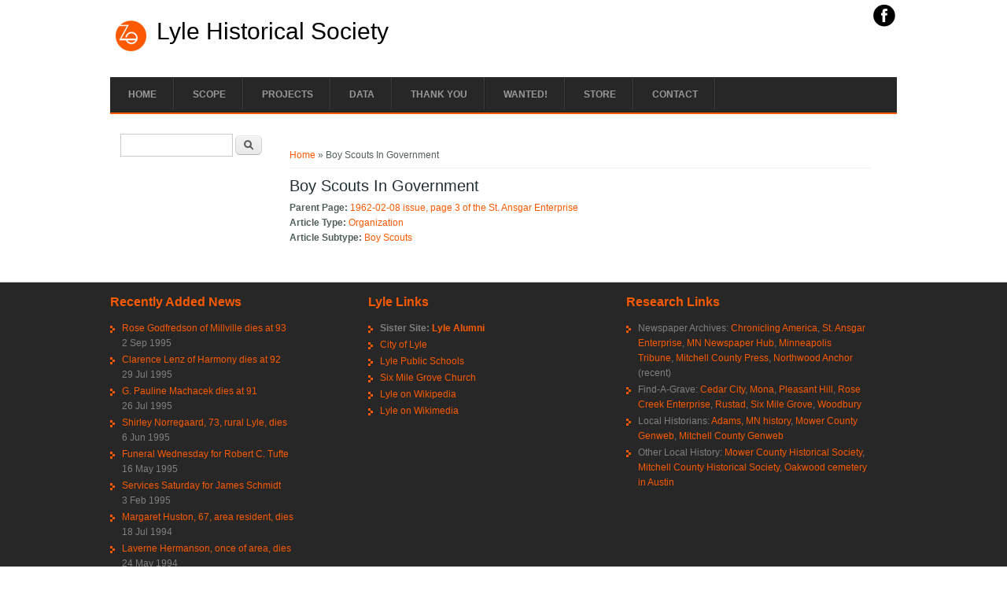

--- FILE ---
content_type: text/html; charset=utf-8
request_url: http://lyle.mn/content/boy-scouts-government
body_size: 7108
content:
<!DOCTYPE html>
<head>
<meta charset="utf-8"/>
<meta name="Generator" content="Drupal 7 (http://drupal.org)"/>
<link rel="canonical" href="/content/boy-scouts-government"/>
<link rel="shortlink" href="/node/9957"/>
<meta name="viewport" content="width=device-width"/>
<link rel="shortcut icon" href="http://lyle.mn/sites/all/themes/business_responsive_theme/favicon.ico" type="image/vnd.microsoft.icon"/>
<title>Boy Scouts In Government | Lyle Historical Society</title>
<link rel="stylesheet" href="http://lyle.mn/modules,_system,_system.base.css,qr3v910+modules,_system,_system.menus.css,qr3v910+modules,_system,_system.messages.css,qr3v910+modules,_system,_system.theme.css,qr3v910+modules,_comment,_comment.css,qr3v910+modules,_field,_theme,_field.css,qr3v910+modules,_node,_node.css,qr3v910+modules,_search,_search.css,qr3v910+modules,_user,_user.css,qr3v910+sites,_all,_modules,_workflow,_workflow_admin_ui,_workflow_admin_ui.css,qr3v910+sites,_all,_modules,_views,_css,_views.css,qr3v910+sites,_all,_modules,_ctools,_css,_ctools.css,qr3v910+sites,_all,_modules,_panels,_css,_panels.css,qr3v910+sites,_all,_themes,_business_responsive_theme,_style.css,qr3v910+sites,_all,_themes,_business_responsive_theme,_media.css,qr3v910+sites,_default,_files,_css_injector,_css_injector_1.css,qr3v910.pagespeed.cc.yPaLnFhujc.css" type="text/css" media="all"/>




<script type="text/javascript" src="http://lyle.mn/sites/all/modules/jquery_update/replace/jquery/1.7/jquery.min.js?v=1.7.2"></script>
<script src="http://lyle.mn/misc,_jquery-extend-3.4.0.js,qv==1.7.2+misc,_jquery.once.js,qv==1.2+misc,_drupal.js,qr3v910+sites,_all,_modules,_admin_menu,_admin_devel,_admin_devel.js,qr3v910+sites,_all,_modules,_google_analytics,_googleanalytics.js,qr3v910.pagespeed.jc.t--x5TtNWS.js"></script><script>eval(mod_pagespeed_Lk7tldv6T4);</script>
<script>eval(mod_pagespeed_Rc_kSlNKHN);</script>
<script>eval(mod_pagespeed_otIXAL_SfP);</script>
<script>eval(mod_pagespeed_RgFvJyl8hS);</script>
<script>eval(mod_pagespeed_m3uhxWYoYN);</script>
<script type="text/javascript">//<![CDATA[
(function(i,s,o,g,r,a,m){i["GoogleAnalyticsObject"]=r;i[r]=i[r]||function(){(i[r].q=i[r].q||[]).push(arguments)},i[r].l=1*new Date();a=s.createElement(o),m=s.getElementsByTagName(o)[0];a.async=1;a.src=g;m.parentNode.insertBefore(a,m)})(window,document,"script","https://www.google-analytics.com/analytics.js","ga");ga("create","UA-33176636-2",{"cookieDomain":"auto"});ga("set","anonymizeIp",true);ga("send","pageview");
//]]></script>
<script type="text/javascript" src="http://lyle.mn/sites/all/themes/business_responsive_theme/js/custom.js?r3v910"></script>
<script type="text/javascript">//<![CDATA[
jQuery.extend(Drupal.settings,{"basePath":"\/","pathPrefix":"","ajaxPageState":{"theme":"business_responsive_theme","theme_token":"CqV0bVM8QitLTs2AjepBKVo1ARvro5vhrs3EdmTv6fI","js":{"sites\/all\/modules\/jquery_update\/replace\/jquery\/1.7\/jquery.min.js":1,"misc\/jquery-extend-3.4.0.js":1,"misc\/jquery.once.js":1,"misc\/drupal.js":1,"sites\/all\/modules\/admin_menu\/admin_devel\/admin_devel.js":1,"sites\/all\/modules\/google_analytics\/googleanalytics.js":1,"0":1,"sites\/all\/themes\/business_responsive_theme\/js\/custom.js":1},"css":{"modules\/system\/system.base.css":1,"modules\/system\/system.menus.css":1,"modules\/system\/system.messages.css":1,"modules\/system\/system.theme.css":1,"modules\/comment\/comment.css":1,"modules\/field\/theme\/field.css":1,"modules\/node\/node.css":1,"modules\/search\/search.css":1,"modules\/user\/user.css":1,"sites\/all\/modules\/workflow\/workflow_admin_ui\/workflow_admin_ui.css":1,"sites\/all\/modules\/views\/css\/views.css":1,"sites\/all\/modules\/ctools\/css\/ctools.css":1,"sites\/all\/modules\/panels\/css\/panels.css":1,"sites\/all\/themes\/business_responsive_theme\/style.css":1,"sites\/all\/themes\/business_responsive_theme\/media.css":1,"public:\/\/css_injector\/css_injector_1.css":1}},"googleanalytics":{"trackOutbound":1,"trackMailto":1,"trackDownload":1,"trackDownloadExtensions":"7z|aac|arc|arj|asf|asx|avi|bin|csv|doc(x|m)?|dot(x|m)?|exe|flv|gif|gz|gzip|hqx|jar|jpe?g|js|mp(2|3|4|e?g)|mov(ie)?|msi|msp|pdf|phps|png|ppt(x|m)?|pot(x|m)?|pps(x|m)?|ppam|sld(x|m)?|thmx|qtm?|ra(m|r)?|sea|sit|tar|tgz|torrent|txt|wav|wma|wmv|wpd|xls(x|m|b)?|xlt(x|m)|xlam|xml|z|zip"},"urlIsAjaxTrusted":{"\/content\/boy-scouts-government":true}});
//]]></script>
<!--[if lt IE 9]><script src="http://html5shiv.googlecode.com/svn/trunk/html5.js"></script><![endif]-->
</head>
<body class="html not-front not-logged-in one-sidebar sidebar-first page-node page-node- page-node-9957 node-type-article-reference">
    
<div id="header_wrapper">
  <div id="inner_header_wrapper">

    <header id="header" role="banner">
            <div class="social-icons">
       <ul>
        <li><a href="http://www.facebook.com/pages/lylealumnicom/91806917897" target="_blank" rel="me"><img src="[data-uri]" alt="Facebook"/></a></li>
       </ul>
      </div>
          <div id="logo"><a href="/" title="Home"><img src="[data-uri]"/></a></div>
            <h1 id="site-title">
        <a href="/" title="Home">Lyle Historical Society</a>
        <div id="site-description"></div>
      </h1>
      
    <div class="clear"></div>
    </header>

    <div class="menu_wrapper">
      <nav id="main-menu" role="navigation">
        <a class="nav-toggle" href="#">Menu</a>
        <div class="menu-navigation-container">
          <ul class="menu"><li class="first leaf"><a href="/">Home</a></li>
<li class="leaf"><a href="/content/what-lyle" title="The definition of &quot;Lyle&quot; as used on this website.">Scope</a></li>
<li class="expanded"><a href="/content/projects" title="All projects that are planned, in-progress, or completed.">Projects</a><ul class="menu"><li class="first expanded"><a href="/oral-history" title="Information about the 3 phase Lyle Oral History Project">Oral History</a><ul class="menu"><li class="first leaf"><a href="/oral-history/lyle-oral-history-phase-1-organizations-and-churches" title="Timelines and description of the first phase of the Lyle Oral History project, covering churches and organizations">Phase 1: Organizations and Churches</a></li>
<li class="leaf"><a href="/content/lyle-oral-history-project-phase-2-school-and-business">Phase 2: School and Business</a></li>
<li class="leaf"><a href="/oral-history/interviewer-job-opening">Role - Interviewer</a></li>
<li class="leaf"><a href="/oral-history/transcriptionist-job-opening">Role - Transcriptionist</a></li>
<li class="last leaf"><a href="/errata/lyle-oral-history" title="List of known errors in transcription from the printed transcripts of the Lyle Oral History Project ">Errata</a></li>
</ul></li>
<li class="leaf"><a href="/projects/potential-lyle-history-projects" title="List of projects that are being considered for Lyle history research">Potential Projects</a></li>
<li class="leaf"><a href="/all-progress-notes" title="Timeline of Lyle history work that has been completed">Progress Notes</a></li>
<li class="leaf"><a href="/all-research-tasks" title="Outstanding questions that need further research">Research Tasks</a></li>
<li class="last leaf"><a href="/bottles">Lyle Bottle Digging</a></li>
</ul></li>
<li class="expanded"><a href="/content/data-archive" title="Electronic data archive for the Lyle Historical Society with data on people, organizations and businesses">Data</a><ul class="menu"><li class="first leaf"><a href="/content/lyle-tribune-0">Lyle Tribune</a></li>
<li class="leaf"><a href="/all-scanned-books" title="All scanned books related to Lyle history">Scanned Books</a></li>
<li class="leaf"><a href="/all-newspaper-clippings" title="Newspaper clippings from the Lyle area, including obituaries">Newspaper Clippings</a></li>
<li class="leaf"><a href="/lyle-leader-article-index" title="Index to all issues of the Lyle Leader News that are online">Lyle Leader article index</a></li>
<li class="leaf"><a href="/lyle-leader-issue-index" title="Index to all issues of the Lyle Leader News that are online">Lyle Leader issue index</a></li>
<li class="leaf"><a href="/all-businesses" title="">Businesses</a></li>
<li class="leaf"><a href="/all-organizations" title="Data on all Lyle organizations, past and present">Organizations</a></li>
<li class="leaf"><a href="/all-funeral-programs" title="List of all scanned funeral programs for Lyle area cemeteries">Funeral Programs</a></li>
<li class="leaf"><a href="/all-ww2-draft-cards" title="Draft cards for older men for World War 2">WW2 Draft Cards</a></li>
<li class="leaf"><a href="/pleasant-hill-scanned-obituaries" title="Pleasant Hill cemetery in Mona, Mitchell County, Iowa.">Pleasant Hill cemetery</a></li>
<li class="last leaf"><a href="/postcards" title="Scanned postcards from the area with data extracted.">Postcards</a></li>
</ul></li>
<li class="leaf"><a href="/content/credits" title="List of people and organizations who have helped accomplish the Lyle Historical Society goals.">Thank You</a></li>
<li class="leaf"><a href="/content/wanted-anything-lyle-minnesota" title="List of Lyle items that we are interested in obtaining">Wanted!</a></li>
<li class="leaf"><a href="https://lylestore.com" title="Buy Lyle books and other merchandise at the Lyle Store!">Store</a></li>
<li class="last leaf"><a href="/content/contact">Contact</a></li>
</ul>        </div>
        <div class="clear"></div>
      </nav><!-- end main-menu -->
    </div>
  </div>
</div>
  
  <div id="container">

    
    <div class="content-sidebar-wrap">

    <div id="content">
      <div id="breadcrumbs"><h2 class="element-invisible">You are here</h2><nav class="breadcrumb"><a href="/">Home</a> » Boy Scouts In Government</nav></div>      <section id="post-content" role="main">
                                <h1 class="page-title">Boy Scouts In Government</h1>                                        <div class="region region-content">
  <div id="block-system-main" class="block block-system">

      
  <div class="content">
                          <span property="dc:title" content="Boy Scouts In Government" class="rdf-meta element-hidden"></span><span property="sioc:num_replies" content="0" datatype="xsd:integer" class="rdf-meta element-hidden"></span>  
      
    
  <div class="content node-article-reference">
    <div class="field field-name-field-parent-page field-type-node-reference field-label-inline clearfix"><div class="field-label">Parent Page:&nbsp;</div><div class="field-items"><div class="field-item even"><a href="/newspaper-page/st-ansgar-enterprise/1962-02-08/3">1962-02-08 issue, page 3 of the St. Ansgar Enterprise</a></div></div></div><div class="field field-name-field-article-type field-type-taxonomy-term-reference field-label-inline clearfix"><div class="field-label">Article Type:&nbsp;</div><div class="field-items"><div class="field-item even"><a href="/newspaper-story-type/organization" typeof="skos:Concept" property="rdfs:label skos:prefLabel" datatype="">Organization</a></div></div></div><div class="field field-name-field-article-subtype field-type-taxonomy-term-reference field-label-inline clearfix"><div class="field-label">Article Subtype:&nbsp;</div><div class="field-items"><div class="field-item even"><a href="/auto-created-vocabulary/boy-scouts" typeof="skos:Concept" property="rdfs:label skos:prefLabel" datatype="">Boy Scouts</a></div></div></div>  </div>

      <footer>
          </footer>
  
    </div>
  
</div> <!-- /.block -->
</div>
 <!-- /.region -->
      </section> <!-- /#main -->
    </div>
  
          <aside id="sidebar-first" role="complementary">
        <div class="region region-sidebar-first">
  <div id="block-search-form" class="block block-search">

      
  <div class="content">
    <form action="/content/boy-scouts-government" method="post" id="search-block-form" accept-charset="UTF-8"><div><div class="container-inline">
      <h2 class="element-invisible">Search form</h2>
    <div class="form-item form-type-textfield form-item-search-block-form">
  <label class="element-invisible" for="edit-search-block-form--2">Search </label>
 <input title="Enter the terms you wish to search for." type="text" id="edit-search-block-form--2" name="search_block_form" value="" size="15" maxlength="128" class="form-text"/>
</div>
<div class="form-actions form-wrapper" id="edit-actions"><input type="submit" id="edit-submit" name="op" value="Search" class="form-submit"/></div><input type="hidden" name="form_build_id" value="form-xcnnppjjc4etocoRgOMY4SbQqO-NNMUJOuWnSYyzi1s"/>
<input type="hidden" name="form_id" value="search_block_form"/>
</div>
</div></form>  </div>
  
</div> <!-- /.block -->
</div>
 <!-- /.region -->
      </aside>  <!-- /#sidebar-first -->
      
    </div>

      
</div>

<div id="footer">
  <div id="footer_wrapper">
     
      <div id="footer-area" class="clearfix">
                <div class="column"><div class="region region-footer-first">
  <div id="block-views-newest-clippings-block-1" class="block block-views">

        <h2>Recently Added News</h2>
    
  <div class="content">
    <div class="view view-newest-clippings view-id-newest_clippings view-display-id-block_1 view-dom-id-1756c7a8effc0ff7cbfaf352448c72cf">
        
  
  
      <div class="view-content">
      <div class="item-list">    <ul>          <li class="views-row views-row-1 views-row-odd views-row-first">  
  <div class="views-field views-field-title">        <span class="field-content"><a href="/content/rose-godfredson-millville-dies-93">Rose Godfredson of Millville dies at 93</a></span>  </div>  
  <div class="views-field views-field-field-approximate-publication-da">        <div class="field-content"><span class="date-display-single" property="dc:date" datatype="xsd:dateTime" content="1995-09-02T00:00:00-05:00">2 Sep 1995</span></div>  </div></li>
          <li class="views-row views-row-2 views-row-even">  
  <div class="views-field views-field-title">        <span class="field-content"><a href="/content/clarence-lenz-harmony-dies-92">Clarence Lenz of Harmony dies at 92</a></span>  </div>  
  <div class="views-field views-field-field-approximate-publication-da">        <div class="field-content"><span class="date-display-single" property="dc:date" datatype="xsd:dateTime" content="1995-07-29T00:00:00-05:00">29 Jul 1995</span></div>  </div></li>
          <li class="views-row views-row-3 views-row-odd">  
  <div class="views-field views-field-title">        <span class="field-content"><a href="/content/g-pauline-machacek-dies-91">G. Pauline Machacek dies at 91</a></span>  </div>  
  <div class="views-field views-field-field-approximate-publication-da">        <div class="field-content"><span class="date-display-single" property="dc:date" datatype="xsd:dateTime" content="1995-07-26T00:00:00-05:00">26 Jul 1995</span></div>  </div></li>
          <li class="views-row views-row-4 views-row-even">  
  <div class="views-field views-field-title">        <span class="field-content"><a href="/content/shirley-norregaard-73-rural-lyle-dies">Shirley Norregaard, 73, rural Lyle, dies</a></span>  </div>  
  <div class="views-field views-field-field-approximate-publication-da">        <div class="field-content"><span class="date-display-single" property="dc:date" datatype="xsd:dateTime" content="1995-06-06T00:00:00-05:00">6 Jun 1995</span></div>  </div></li>
          <li class="views-row views-row-5 views-row-odd">  
  <div class="views-field views-field-title">        <span class="field-content"><a href="/content/funeral-wednesday-robert-c-tufte">Funeral Wednesday for Robert C. Tufte</a></span>  </div>  
  <div class="views-field views-field-field-approximate-publication-da">        <div class="field-content"><span class="date-display-single" property="dc:date" datatype="xsd:dateTime" content="1995-05-16T00:00:00-05:00">16 May 1995</span></div>  </div></li>
          <li class="views-row views-row-6 views-row-even">  
  <div class="views-field views-field-title">        <span class="field-content"><a href="/content/services-saturday-james-schmidt">Services Saturday for James Schmidt</a></span>  </div>  
  <div class="views-field views-field-field-approximate-publication-da">        <div class="field-content"><span class="date-display-single" property="dc:date" datatype="xsd:dateTime" content="1995-02-03T00:00:00-06:00">3 Feb 1995</span></div>  </div></li>
          <li class="views-row views-row-7 views-row-odd">  
  <div class="views-field views-field-title">        <span class="field-content"><a href="/content/margaret-huston-67-area-resident-dies">Margaret Huston, 67, area resident, dies</a></span>  </div>  
  <div class="views-field views-field-field-approximate-publication-da">        <div class="field-content"><span class="date-display-single" property="dc:date" datatype="xsd:dateTime" content="1994-07-18T00:00:00-05:00">18 Jul 1994</span></div>  </div></li>
          <li class="views-row views-row-8 views-row-even">  
  <div class="views-field views-field-title">        <span class="field-content"><a href="/content/laverne-hermanson-once-area-dies">Laverne Hermanson, once of area, dies</a></span>  </div>  
  <div class="views-field views-field-field-approximate-publication-da">        <div class="field-content"><span class="date-display-single" property="dc:date" datatype="xsd:dateTime" content="1994-05-24T00:00:00-05:00">24 May 1994</span></div>  </div></li>
          <li class="views-row views-row-9 views-row-odd">  
  <div class="views-field views-field-title">        <span class="field-content"><a href="/content/grace-m-prouty-95-dies-mable">Grace M. Prouty, 95, dies in Mable</a></span>  </div>  
  <div class="views-field views-field-field-approximate-publication-da">        <div class="field-content"><span class="date-display-single" property="dc:date" datatype="xsd:dateTime" content="1994-02-03T00:00:00-06:00">3 Feb 1994</span></div>  </div></li>
          <li class="views-row views-row-10 views-row-even views-row-last">  
  <div class="views-field views-field-title">        <span class="field-content"><a href="/content/james-kilgore-71-austin-resident-dies">James Kilgore, 71, Austin resident, dies</a></span>  </div>  
  <div class="views-field views-field-field-approximate-publication-da">        <div class="field-content"><span class="date-display-single" property="dc:date" datatype="xsd:dateTime" content="1994-01-14T00:00:00-06:00">14 Jan 1994</span></div>  </div></li>
      </ul></div>    </div>
  
  
  
  
  
  
</div>  </div>
  
</div> <!-- /.block -->
</div>
 <!-- /.region -->
</div>
                        <div class="column"><div class="region region-footer-second">
  <div id="block-block-7" class="block block-block">

        <h2>Lyle Links</h2>
    
  <div class="content">
    <ul><li><strong>Sister Site: <a href="http://lylealumni.com">Lyle Alumni</a></strong>
</li><li><a href="http://lylemn.org">City of Lyle</a>
</li><li><a href="http://lyle.k12.mn.us">Lyle Public Schools</a>
</li><li><a href="http://sixmilegrovechurch.org/">Six Mile Grove Church</a>
</li><li><a href="http://en.wikipedia.org/wiki/Lyle,_Minnesota">Lyle on Wikipedia</a>
</li><li><a href="http://commons.wikimedia.org/wiki/Category:Lyle,_Minnesota">Lyle on Wikimedia</a>
</li></ul>  </div>
  
</div> <!-- /.block -->
</div>
 <!-- /.region -->
</div>
                        <div class="column"><div class="region region-footer-third">
  <div id="block-block-6" class="block block-block">

        <h2>Research Links</h2>
    
  <div class="content">
    <ul><li>Newspaper Archives: <a href="http://chroniclingamerica.loc.gov/#tab=tab_advanced_search">Chronicling America</a>,  <a href="http://stansgar.advantage-preservation.com">St. Ansgar Enterprise</a>, <a href="http://newspapers.mnhs.org/web/mhsnews/web/imu.php?request=access">MN Newspaper Hub</a>, <a href="http://newspapers2.mnhs.org/jsp/browse.jsp">Minneapolis Tribune</a>, <a href="http://osage.advantage-preservation.com">Mitchell County Press</a>, <a href="http://worth.advantage-preservation.com">Northwood Anchor</a> (recent)
</li><li>Find-A-Grave: <a href="http://www.findagrave.com/cgi-bin/fg.cgi?page=cr&amp;CRid=82069">Cedar City</a>, <a href="http://www.findagrave.com/cgi-bin/fg.cgi?page=cr&amp;CRid=2151997">Mona</a>, <a href="http://www.findagrave.com/cgi-bin/fg.cgi?page=cr&amp;CRid=95841">Pleasant Hill</a>, <a href="http://www.findagrave.com/cgi-bin/fg.cgi?page=cr&amp;CRid=83194">Rose Creek Enterprise</a>, <a href="http://www.findagrave.com/cgi-bin/fg.cgi?page=cr&amp;CRid=96024">Rustad</a>, <a href="http://www.findagrave.com/cgi-bin/fg.cgi?page=cr&amp;CRid=2150084">Six Mile Grove</a>, <a href="http://www.findagrave.com/cgi-bin/fg.cgi?page=cr&amp;CRid=83854">Woodbury</a>
</li><li>Local Historians:  <a href="http://adamsmnhistory.com/">Adams, MN history</a>, <a href="http://mower.mngenweb.net">Mower County Genweb</a>, <a href="http://iagenweb.org/mitchell/">Mitchell County Genweb</a>
</li><li>Other Local History: <a href="http://www.mowercountyhistory.org/">Mower County Historical Society</a>, <a href="http://mitchellcountyhistoricalsociety.org">Mitchell County Historical Society</a>, <a href="http://www.oakwoodcemeteryaustin.com/">Oakwood cemetery in Austin</a>
</li></ul>  </div>
  
</div> <!-- /.block -->
</div>
 <!-- /.region -->
</div>
              </div>
      </div>
  <div class="footer_credit">
    <div class="footer_inner_credit">
          
    <div id="copyright">
     <p class="copyright">Copyright &copy; 2026, Lyle Historical Society </p> <p class="credits"> </p>
    <div class="clear"></div>
    </div>
  </div>
  </div>
</div>
  </body>
</html>

--- FILE ---
content_type: text/css
request_url: http://lyle.mn/modules,_system,_system.base.css,qr3v910+modules,_system,_system.menus.css,qr3v910+modules,_system,_system.messages.css,qr3v910+modules,_system,_system.theme.css,qr3v910+modules,_comment,_comment.css,qr3v910+modules,_field,_theme,_field.css,qr3v910+modules,_node,_node.css,qr3v910+modules,_search,_search.css,qr3v910+modules,_user,_user.css,qr3v910+sites,_all,_modules,_workflow,_workflow_admin_ui,_workflow_admin_ui.css,qr3v910+sites,_all,_modules,_views,_css,_views.css,qr3v910+sites,_all,_modules,_ctools,_css,_ctools.css,qr3v910+sites,_all,_modules,_panels,_css,_panels.css,qr3v910+sites,_all,_themes,_business_responsive_theme,_style.css,qr3v910+sites,_all,_themes,_business_responsive_theme,_media.css,qr3v910+sites,_default,_files,_css_injector,_css_injector_1.css,qr3v910.pagespeed.cc.yPaLnFhujc.css
body_size: 11256
content:

/**
 * @file
 * Generic theme-independent base styles.
 */

/**
 * Autocomplete.
 *
 * @see autocomplete.js
 */
/* Suggestion list */
#autocomplete {
  border: 1px solid;
  overflow: hidden;
  position: absolute;
  z-index: 100;
}
#autocomplete ul {
  list-style: none;
  list-style-image: none;
  margin: 0;
  padding: 0;
}
#autocomplete li {
  background: #fff;
  color: #000;
  cursor: default;
  white-space: pre;
  zoom: 1; /* IE7 */
}
/* Animated throbber */
html.js input.form-autocomplete {
  background-image: url(misc/throbber-inactive.png);
  background-position: 100% center; /* LTR */
  background-repeat: no-repeat;
}
html.js input.throbbing {
  background-image: url(misc/throbber-active.gif);
  background-position: 100% center; /* LTR */
}

/**
 * Collapsible fieldsets.
 *
 * @see collapse.js
 */
html.js fieldset.collapsed {
  border-bottom-width: 0;
  border-left-width: 0;
  border-right-width: 0;
  height: 1em;
}
html.js fieldset.collapsed .fieldset-wrapper {
  display: none;
}
fieldset.collapsible {
  position: relative;
}
fieldset.collapsible .fieldset-legend {
  display: block;
}

/**
 * Resizable textareas.
 *
 * @see textarea.js
 */
.form-textarea-wrapper textarea {
  display: block;
  margin: 0;
  width: 100%;
  -moz-box-sizing: border-box;
  -webkit-box-sizing: border-box;
  box-sizing: border-box;
}
.resizable-textarea .grippie {
  background: #eee url(misc/grippie.png) no-repeat center 2px;
  border: 1px solid #ddd;
  border-top-width: 0;
  cursor: s-resize;
  height: 9px;
  overflow: hidden;
}

/**
 * TableDrag behavior.
 *
 * @see tabledrag.js
 */
body.drag {
  cursor: move;
}
.draggable a.tabledrag-handle {
  cursor: move;
  float: left; /* LTR */
  height: 1.7em;
  margin-left: -1em; /* LTR */
  overflow: hidden;
  text-decoration: none;
}
a.tabledrag-handle:hover {
  text-decoration: none;
}
a.tabledrag-handle .handle {
  background: url(misc/draggable.png) no-repeat 6px 9px;
  height: 13px;
  margin: -0.4em 0.5em; /* LTR */
  padding: 0.42em 0.5em; /* LTR */
  width: 13px;
}
a.tabledrag-handle-hover .handle {
  background-position: 6px -11px;
}
div.indentation {
  float: left; /* LTR */
  height: 1.7em;
  margin: -0.4em 0.2em -0.4em -0.4em; /* LTR */
  padding: 0.42em 0 0.42em 0.6em; /* LTR */
  width: 20px;
}
div.tree-child {
  background: url(misc/tree.png) no-repeat 11px center; /* LTR */
}
div.tree-child-last {
  background: url(misc/tree-bottom.png) no-repeat 11px center; /* LTR */
}
div.tree-child-horizontal {
  background: url(misc/tree.png) no-repeat -11px center;
}
.tabledrag-toggle-weight-wrapper {
  text-align: right; /* LTR */
}

/**
 * TableHeader behavior.
 *
 * @see tableheader.js
 */
table.sticky-header {
  background-color: #fff;
  margin-top: 0;
}

/**
 * Progress behavior.
 *
 * @see progress.js
 */
/* Bar */
.progress .bar {
  background-color: #fff;
  border: 1px solid;
}
.progress .filled {
  background-color: #000;
  height: 1.5em;
  width: 5px;
}
.progress .percentage {
  float: right; /* LTR */
}
/* Throbber */
.ajax-progress {
  display: inline-block;
}
.ajax-progress .throbber {
  background: transparent url(misc/throbber-active.gif) no-repeat 0px center;
  float: left; /* LTR */
  height: 15px;
  margin: 2px;
  width: 15px;
}
.ajax-progress .message {
  padding-left: 20px;
}
tr .ajax-progress .throbber {
  margin: 0 2px;
}
.ajax-progress-bar {
  width: 16em;
}

/**
 * Inline items.
 */
.container-inline div,
.container-inline label {
  display: inline;
}
/* Fieldset contents always need to be rendered as block. */
.container-inline .fieldset-wrapper {
  display: block;
}

/**
 * Prevent text wrapping.
 */
.nowrap {
  white-space: nowrap;
}

/**
 * For anything you want to hide on page load when JS is enabled, so
 * that you can use the JS to control visibility and avoid flicker.
 */
html.js .js-hide {
  display: none;
}

/**
 * Hide elements from all users.
 *
 * Used for elements which should not be immediately displayed to any user. An
 * example would be a collapsible fieldset that will be expanded with a click
 * from a user. The effect of this class can be toggled with the jQuery show()
 * and hide() functions.
 */
.element-hidden {
  display: none;
}

/**
 * Hide elements visually, but keep them available for screen-readers.
 *
 * Used for information required for screen-reader users to understand and use
 * the site where visual display is undesirable. Information provided in this
 * manner should be kept concise, to avoid unnecessary burden on the user.
 * "!important" is used to prevent unintentional overrides.
 */
.element-invisible {
  position: absolute !important;
  clip: rect(1px 1px 1px 1px); /* IE6, IE7 */
  clip: rect(1px, 1px, 1px, 1px);
  overflow: hidden;
  height: 1px;
}

/**
 * The .element-focusable class extends the .element-invisible class to allow
 * the element to be focusable when navigated to via the keyboard.
 */
.element-invisible.element-focusable:active,
.element-invisible.element-focusable:focus {
  position: static !important;
  clip: auto;
  overflow: visible;
  height: auto;
}

/**
 * Markup free clearing.
 *
 * @see http://perishablepress.com/press/2009/12/06/new-clearfix-hack
 */
.clearfix:after {
  content: ".";
  display: block;
  height: 0;
  clear: both;
  visibility: hidden;
}
/* IE6 */
* html .clearfix {
  height: 1%;
}
/* IE7 */
*:first-child + html .clearfix {
  min-height: 1%;
}


/**
 * @file
 * Styles for menus and navigation markup.
 */

/**
 * Markup generated by theme_menu_tree().
 */
ul.menu {
  border: none;
  list-style: none;
  text-align: left; /* LTR */
}
ul.menu li {
  margin: 0 0 0 0.5em; /* LTR */
}
ul li.expanded {
  list-style-image: url(misc/menu-expanded.png);
  list-style-type: circle;
}
ul li.collapsed {
  list-style-image: url(misc/menu-collapsed.png); /* LTR */
  list-style-type: disc;
}
ul li.leaf {
  list-style-image: url(misc/menu-leaf.png);
  list-style-type: square;
}
li.expanded,
li.collapsed,
li.leaf {
  padding: 0.2em 0.5em 0 0; /* LTR */
  margin: 0;
}
li a.active {
  color: #000;
}
td.menu-disabled {
  background: #ccc;
}

/**
 * Markup generated by theme_links().
 */
ul.inline,
ul.links.inline {
  display: inline;
  padding-left: 0;
}
ul.inline li {
  display: inline;
  list-style-type: none;
  padding: 0 0.5em;
}

/**
 * Markup generated by theme_breadcrumb().
 */
.breadcrumb {
  padding-bottom: 0.5em;
}

/**
 * Markup generated by theme_menu_local_tasks().
 */
ul.primary {
  border-bottom: 1px solid #bbb;
  border-collapse: collapse;
  height: auto;
  line-height: normal;
  list-style: none;
  margin: 5px;
  padding: 0 0 0 1em; /* LTR */
  white-space: nowrap;
}
ul.primary li {
  display: inline;
}
ul.primary li a {
  background-color: #ddd;
  border-color: #bbb;
  border-style: solid solid none solid;
  border-width: 1px;
  height: auto;
  margin-right: 0.5em; /* LTR */
  padding: 0 1em;
  text-decoration: none;
}
ul.primary li.active a {
  background-color: #fff;
  border: 1px solid #bbb;
  border-bottom: 1px solid #fff;
}
ul.primary li a:hover {
  background-color: #eee;
  border-color: #ccc;
  border-bottom-color: #eee;
}
ul.secondary {
  border-bottom: 1px solid #bbb;
  padding: 0.5em 1em;
  margin: 5px;
}
ul.secondary li {
  border-right: 1px solid #ccc; /* LTR */
  display: inline;
  padding: 0 1em;
}
ul.secondary a {
  padding: 0;
  text-decoration: none;
}
ul.secondary a.active {
  border-bottom: 4px solid #999;
}

/**
 * @file
 * Styles for system messages.
 */

div.messages {
  background-position: 8px 8px; /* LTR */
  background-repeat: no-repeat;
  border: 1px solid;
  margin: 6px 0;
  padding: 10px 10px 10px 50px; /* LTR */
}

div.status {
  background-image: url(misc/message-24-ok.png);
  border-color: #be7;
}
div.status,
.ok {
  color: #234600;
}
div.status,
table tr.ok {
  background-color: #f8fff0;
}

div.warning {
  background-image: url(misc/message-24-warning.png);
  border-color: #ed5;
}
div.warning,
.warning {
  color: #840;
}
div.warning,
table tr.warning {
  background-color: #fffce5;
}

div.error {
  background-image: url(misc/message-24-error.png);
  border-color: #ed541d;
}
div.error,
.error {
  color: #8c2e0b;
}
div.error,
table tr.error {
  background-color: #fef5f1;
}
div.error p.error {
  color: #333;
}

div.messages ul {
  margin: 0 0 0 1em; /* LTR */
  padding: 0;
}
div.messages ul li {
  list-style-image: none;
}

/**
 * @file
 * Basic styling for common markup.
 */

/**
 * HTML elements.
 */
fieldset {
  margin-bottom: 1em;
  padding: 0.5em;
}
form {
  margin: 0;
  padding: 0;
}
hr {
  border: 1px solid gray;
  height: 1px;
}
img {
  border: 0;
}
table {
  border-collapse: collapse;
}
th {
  border-bottom: 3px solid #ccc;
  padding-right: 1em; /* LTR */
  text-align: left; /* LTR */
}
tbody {
  border-top: 1px solid #ccc;
}
tr.even,
tr.odd {
  background-color: #eee;
  border-bottom: 1px solid #ccc;
  padding: 0.1em 0.6em;
}

/**
 * Markup generated by theme_tablesort_indicator().
 */
th.active img {
  display: inline;
}
td.active {
  background-color: #ddd;
}

/**
 * Markup generated by theme_item_list().
 */
.item-list .title {
  font-weight: bold;
}
.item-list ul {
  margin: 0 0 0.75em 0;
  padding: 0;
}
.item-list ul li {
  margin: 0 0 0.25em 1.5em; /* LTR */
  padding: 0;
}

/**
 * Markup generated by Form API.
 */
.form-item,
.form-actions {
  margin-top: 1em;
  margin-bottom: 1em;
}
tr.odd .form-item,
tr.even .form-item {
  margin-top: 0;
  margin-bottom: 0;
  white-space: nowrap;
}
.form-item .description {
  font-size: 0.85em;
}
label {
  display: block;
  font-weight: bold;
}
label.option {
  display: inline;
  font-weight: normal;
}
.form-checkboxes .form-item,
.form-radios .form-item {
  margin-top: 0.4em;
  margin-bottom: 0.4em;
}
.form-type-radio .description,
.form-type-checkbox .description {
  margin-left: 2.4em;
}
input.form-checkbox,
input.form-radio {
  vertical-align: middle;
}
.marker,
.form-required {
  color: #f00;
}
.form-item input.error,
.form-item textarea.error,
.form-item select.error {
  border: 2px solid red;
}

/**
 * Inline items.
 */
.container-inline .form-actions,
.container-inline.form-actions {
  margin-top: 0;
  margin-bottom: 0;
}

/**
 * Markup generated by theme_more_link().
 */
.more-link {
  text-align: right; /* LTR */
}

/**
 * Markup generated by theme_more_help_link().
 */
.more-help-link {
  text-align: right; /* LTR */
}
.more-help-link a {
  background: url(misc/help.png) 0 50% no-repeat; /* LTR */
  padding: 1px 0 1px 20px; /* LTR */
}

/**
 * Markup generated by theme_pager().
 */
.item-list .pager {
  clear: both;
  text-align: center;
}
.item-list .pager li {
  background-image: none;
  display: inline;
  list-style-type: none;
  padding: 0.5em;
}
.pager-current {
  font-weight: bold;
}

/**
 * Autocomplete.
 *
 * @see autocomplete.js
 */
/* Suggestion list */
#autocomplete li.selected {
  background: #0072b9;
  color: #fff;
}

/**
 * Collapsible fieldsets.
 *
 * @see collapse.js
 */
html.js fieldset.collapsible .fieldset-legend {
  background: url(misc/menu-expanded.png) 5px 65% no-repeat; /* LTR */
  padding-left: 15px; /* LTR */
}
html.js fieldset.collapsed .fieldset-legend {
  background-image: url(misc/menu-collapsed.png); /* LTR */
  background-position: 5px 50%; /* LTR */
}
.fieldset-legend span.summary {
  color: #999;
  font-size: 0.9em;
  margin-left: 0.5em;
}

/**
 * TableDrag behavior.
 *
 * @see tabledrag.js
 */
tr.drag {
  background-color: #fffff0;
}
tr.drag-previous {
  background-color: #ffd;
}
.tabledrag-toggle-weight {
  font-size: 0.9em;
}
body div.tabledrag-changed-warning {
  margin-bottom: 0.5em;
}

/**
 * TableSelect behavior.
 *
 * @see tableselect.js
*/
tr.selected td {
  background: #ffc;
}
td.checkbox,
th.checkbox {
  text-align: center;
}

/**
 * Progress bar.
 *
 * @see progress.js
 */
.progress {
  font-weight: bold;
}
.progress .bar {
  background: #ccc;
  border-color: #666;
  margin: 0 0.2em;
  -moz-border-radius: 3px;
  -webkit-border-radius: 3px;
  border-radius: 3px;
}
.progress .filled {
  background: #0072b9 url(misc/progress.gif);
}

#comments {
  margin-top: 15px;
}
.indented {
  margin-left: 25px; /* LTR */
}
.comment-unpublished {
  background-color: #fff4f4;
}
.comment-preview {
  background-color: #ffffea;
}

/* Field display */
.field .field-label {
  font-weight: bold;
}
.field-label-inline .field-label,
.field-label-inline .field-items {
  float:left; /*LTR*/
}

/* Form display */
form .field-multiple-table {
  margin: 0;
}
form .field-multiple-table th.field-label {
  padding-left: 0; /*LTR*/
}
form .field-multiple-table td.field-multiple-drag {
  width: 30px;
  padding-right: 0; /*LTR*/
}
form .field-multiple-table td.field-multiple-drag a.tabledrag-handle {
  padding-right: .5em; /*LTR*/
}

form .field-add-more-submit {
  margin: .5em 0 0;
}

.node-unpublished {
  background-color: #fff4f4;
}
.preview .node {
  background-color: #ffffea;
}
td.revision-current {
  background: #ffc;
}

.search-form {
  margin-bottom: 1em;
}
.search-form input {
  margin-top: 0;
  margin-bottom: 0;
}
.search-results {
  list-style: none;
}
.search-results p {
  margin-top: 0;
}
.search-results .title {
  font-size: 1.2em;
}
.search-results li {
  margin-bottom: 1em;
}
.search-results .search-snippet-info {
  padding-left: 1em; /* LTR */
}
.search-results .search-info {
  font-size: 0.85em;
}
.search-advanced .criterion {
  float: left; /* LTR */
  margin-right: 2em; /* LTR */
}
.search-advanced .action {
  float: left; /* LTR */
  clear: left; /* LTR */
}

#permissions td.module {
  font-weight: bold;
}
#permissions td.permission {
  padding-left: 1.5em; /* LTR */
}
#permissions tr.odd .form-item,
#permissions tr.even .form-item {
  white-space: normal;
}
#user-admin-settings fieldset .fieldset-description {
  font-size: 0.85em;
  padding-bottom: .5em;
}

/**
 * Override default textfield float to put the "Add role" button next to
 * the input textfield.
 */
#user-admin-roles td.edit-name {
  clear: both;
}
#user-admin-roles .form-item-name {
  float: left; /* LTR */
  margin-right: 1em; /* LTR */
}

/**
 * Password strength indicator.
 */
.password-strength {
  width: 17em;
  float: right;  /* LTR */
  margin-top: 1.4em;
}
.password-strength-title {
  display: inline;
}
.password-strength-text {
  float: right; /* LTR */
  font-weight: bold;
}
.password-indicator {
  background-color: #C4C4C4;
  height: 0.3em;
  width: 100%;
}
.password-indicator div {
  height: 100%;
  width: 0%;
  background-color: #47C965;
}
input.password-confirm,
input.password-field {
  width: 16em;
  margin-bottom: 0.4em;
}
div.password-confirm {
  float: right;  /* LTR */
  margin-top: 1.5em;
  visibility: hidden;
  width: 17em;
}
div.form-item div.password-suggestions {
  padding: 0.2em 0.5em;
  margin: 0.7em 0;
  width: 38.5em;
  border: 1px solid #B4B4B4;
}
div.password-suggestions ul {
  margin-bottom: 0;
}
.confirm-parent,
.password-parent {
  clear: left; /* LTR */
  margin: 0;
  width: 36.3em;
}

/* Generated by user.module but used by profile.module: */
.profile {
  clear: both;
  margin: 1em 0;
}
.profile .user-picture {
  float: right; /* LTR */
  margin: 0 1em 1em 0; /* LTR */
}
.profile h3 {
  border-bottom: 1px solid #ccc;
}
.profile dl {
  margin: 0 0 1.5em 0;
}
.profile dt {
  margin: 0 0 0.2em 0;
  font-weight: bold;
}
.profile dd {
  margin: 0 0 1em 0;
}
/**
 * @file
 * Style Sheets for the Workflow_Admin_UI module.
 */
 
#workflow_admin_ui_states .state-name input {
  margin-right: 2em; /* Make room for dragging handle. */
}

#workflow_admin_ui_states .state-status {
  text-align: center;
}

#workflow_admin_ui_states .state-count {
  text-align: right;
}

#workflow_admin_ui_states th.state-ops {
}
.views-exposed-form .views-exposed-widget {
  float: left; /* LTR */
  padding: .5em 1em 0 0; /* LTR */
}

.views-exposed-form .views-exposed-widget .form-submit {
  margin-top: 1.6em;
}

.views-exposed-form .form-item,
.views-exposed-form .form-submit {
  margin-top: 0;
  margin-bottom: 0;
}

.views-exposed-form label {
  font-weight: bold;
}

.views-exposed-widgets {
  margin-bottom: .5em;
}

/* table style column align */
.views-align-left {
  text-align: left;
}
.views-align-right {
  text-align: right;
}
.views-align-center {
  text-align: center;
}

/* Remove the border on tbody that system puts in */
.views-view-grid tbody {
  border-top: none;
}

.view .progress-disabled {
  float: none;
}
.ctools-locked {
  color: red;
  border: 1px solid red;
  padding: 1em;
}

.ctools-owns-lock {
  background: #ffffdd none repeat scroll 0 0;
  border: 1px solid #f0c020;
  padding: 1em;
}

a.ctools-ajaxing,
input.ctools-ajaxing,
button.ctools-ajaxing,
select.ctools-ajaxing {
  padding-right: 18px !important;
  background: url(sites/all/modules/ctools/images/status-active.gif) right center no-repeat;
}

div.ctools-ajaxing {
  float: left;
  width: 18px;
  background: url(sites/all/modules/ctools/images/status-active.gif) center center no-repeat;
}
div.panel-pane div.admin-links {
  font-size: xx-small;
  margin-right: 1em;
}

div.panel-pane div.admin-links li a {
  color: #ccc;
}

div.panel-pane div.admin-links li {
  padding-bottom: 2px;
  background: white;
  z-index: 201;
}

div.panel-pane div.admin-links:hover a,
div.panel-pane div.admin-links-hover a {
  color: #000;
}

div.panel-pane div.admin-links a:before {
  content: "[";
}

div.panel-pane div.admin-links a:after {
  content: "]";
}

div.panel-pane div.panel-hide {
  display: none;
}

/** For IE we add the class via js; for other browsers we rely on :hover **/
div.panel-pane div.panel-hide-hover,
div.panel-pane:hover div.panel-hide {
  display: block;
  position: absolute;
  z-index: 200;
  margin-top: -1.5em;
}

div.panel-pane div.feed a {
  float: right;
}
/* --------------------------------------------- 

* Filename:     style.css
* Version:      1.0.0 (2014-10-14)
* Website:      http://www.zymphonies.com
                http://www.freebiezz.com
* Description:  System Style
* Author:       Zymphonies Dev Team
                info@zymphonies.com

-----------------------------------------------*/

html, body, div, span, applet, object, iframe,
h1, h2, h3, h4, h5, h6, p, blockquote, pre,
a, abbr, acronym, address, big, cite, code,
del, dfn, em, img, ins, kbd, q, s, samp,
small, strike, strong, sub, sup, tt, var,
b, u, i, center,
dl, dt, dd, ol, ul, li,
fieldset, form, label, legend,
table, caption, tbody, tfoot, thead, tr, th, td,
article, aside, canvas, details, embed, 
figure, figcaption, footer, header, hgroup, 
menu, nav, output, ruby, section, summary,
time, mark, audio, video {
  margin: 0;
  padding: 0;
  border: 0;
  font-size: 100%;
  font: inherit;
  vertical-align: baseline;
}

/* HTML5 display-role reset for older browsers */

article, aside, details, figcaption, figure, 
footer, header, hgroup, menu, nav, section {
  display: block;
}

ol, ul {
  list-style: none;
}

table {
  border-collapse: collapse;
  border-spacing: 0;
}

/*
  Clear Floated Elements
*/

.clear {
  clear:both;
  display:block;
  overflow:hidden;
  visibility:hidden;
  width:0;
  height:0;
}

.clear:after {
  clear:both;
  content:' ';
  display:block;
  font-size:0;
  line-height:0;
  visibility:hidden;
  width:0;
  height:0;
}

* html .clear {
  height:1%;
}

*{
  -webkit-box-sizing: border-box;
  -moz-box-sizing: border-box;
  box-sizing: border-box;
}

body {
  font-family: Tahoma, Georgia, Arial, sans-serif;
  background: #fff;
  color: #515F5C;
  font-family: Arial,Helvetica,sans-serif;
  font-size:12px;
  line-height:160%;
}

a {
  color: rgb(251, 90, 2);
  text-decoration:none;
}

a:hover {
  color: rgb(230, 80, 0);
}

h1, h2, h3, h4, h5, h6 {
  color: rgb(34, 46, 54);
  font-family: "Arial", "Helvetica", sans-serif;
  font-weight: normal;
  margin-bottom:6px;
  line-height: 125%;
}

h1 {
  font-size:32px;
}

h2 {
  font-size:24px;
}

h3 {
  font-size:18px;
}

h4 {
  font-size:16px;
}

h5 {
  font-size:15px;
}

h6 {
  font-size:14px;
}

p {
  margin-bottom:18px;
}

table {
  border-collapse:collapse;
  border-spacing:0;
  margin-bottom: 15px;
  width: 100%;
}

th, tr, td {
  vertical-align: middle;
}

.sticky-header th, .sticky-table th {
  border-bottom: 3px solid #ccc;
  padding-right: 1em;
  text-align: left;
}

table {
  background: #ececec;
  border: 1px solid #bbbbbb;
}

th {
  background: #dbdbdb;
  padding: 5px 4px;
  text-shadow: 1px 1px #fff;
  border-right: 1px solid #c8c7c7;
  color:#333;
}

td {
  background: #ebebeb;
  color: #747474;
  text-align: left;
  padding-left: 4px;
  border-right: 1px solid #c8c7c7;
  border-bottom: 1px solid #c8c7c7;
}

code {
  background: #d8d8d8;
  text-shadow: 1px 1px #fff;
  border: 1px solid #bbbbbb;
  display: block;
  padding: 7px;
  margin: 5px 0;
  border-radius: 7px;
}

mark {
  background-color:#fdfc9b;
  font-style:italic;
  font-weight:bold;
}

del {
  text-decoration: line-through;
}

hr {
  border:none;
  border-top:#EEE 1px solid;
}

dt {
  font-weight:bold;
  margin-bottom:24px;
}

dd {
  margin-left:30px;
  margin-bottom:24px;
}

ul {
  list-style-type:disc;
  margin-left:15px;
  margin-bottom:12px;
}

ul ul {
  list-style-type:square;
  margin-bottom:0;
}

ul ul ul {
  list-style-type:circle;
}

ol {
  list-style-type:decimal;
  margin-left:30px;
  margin-bottom:24px;
}

ol ol {
  list-style: upper-alpha;
  margin-bottom:0
}

ol ol ol {
  list-style: lower-roman;
}

ol ol ol ol {
  list-style: lower-alpha;
}

abbr,
acronym {
  border-bottom:#999 1px dotted;
  cursor:help;
}

big {
  font-size:1.3em;
}

cite,
em {
  font-style:italic;
}

ins {
  background-color:#fdfc9b;
  text-decoration:none;
}

pre {
  background: #d8d8d8;
  text-shadow: 1px 1px #fff;
  border: 1px solid #bbbbbb;
  padding: 7px;
  margin: 5px 0;
  border-radius: 7px;
}

blockquote, q {
  quotes:none;
  border: 1px solid rgb(226, 220, 220);
  background: rgb(250, 247, 247) url(sites/all/themes/business_responsive_theme/images/quote.png) no-repeat;
  padding: 10px 5px 5px 47px;
  text-shadow: 1px 1px #fff;
  margin: 5px 0;
  border-radius: 7px;
}

blockquote:before, blockquote:after,
q:before, q:after {
  content:'';
  content:none;
}

strong {
  font-weight:bold;
}

sup,
sub {
  height:0;
  line-height:1;
  vertical-align:baseline;
  position:relative;
  font-size:10px;
}

sup {
  bottom:1ex;
}

sub {
  top:.5ex;
}

img,
video {
  max-width:100%;
  height:auto;
}

video {
  display:block;
}

audio {
  max-width:100%;
}

.content a img {
  padding:5px;
  box-shadow:0 0 3px #EEE;
  background:#FFF;
  border:#EEE 1px solid;
}

.content a:hover img {
  background:#F0F0F0;
}

/*
  Theme Design, Layout and Typography
*/

#inner_header_wrapper {
  position:relative;
  margin:0 auto;
  position: relative;
}

#header {
  max-width: 1000px;
  margin: 0 auto;
}

#logo {
  float:left;
  margin: 25px 10px 25px 5px;
}

#site-title a,
#site-description {
  color:#000;
  font-weight: 300;
}

#site-title,
#site-description {
  float:left;
}

#site-title {
  margin: 25px 0;
  font-size:30px;
  font-weight:bold;
}

#site-title a{
  float: left;
  line-height: 100%;
}

#site-description {
  color: rgb(148, 146, 146);
  margin: 0;
  float: left;
  clear: both;
  font-size: 12px;
  line-height: 100%;
}

#main-menu {
  max-width: 1000px;
  margin: 0 auto;
  position: relative;
  border-bottom: 2px solid rgb(251, 90, 2);
  background: none repeat scroll 0 0 rgb(39, 39, 39);
  box-shadow: 0 4px 4px 0 rgba(0, 0, 0, 0.03);
  -webkit-box-shadow: 0 4px 4px 0 rgba(0, 0, 0, 0.03);
  -moz-box-shadow: 0 4px 4px 0 rgba(0, 0, 0, 0.03);
  -o-box-shadow: 0 4px 4px 0 rgba(0, 0, 0, 0.03);
}

#main-menu ul {
  float:left;
  padding:0;
  margin:0;
  list-style:none;
  font-size:13px;
}

#main-menu li {
  background: url(sites/all/themes/business_responsive_theme/images/nav-border.png) no-repeat right 0;
  position:relative;
  float:left;
  padding:0;
  margin:0;
  font-size: 14px;
}

#main-menu ul li:first-child {
  padding-left:0;
}

ul, ol, div.item-list ul{
  margin: 5px 0 5px 0;
  padding: 0;
}

ul li, ul.menu li, ul.links li, .item-list ul li {
  background: url("sites/all/themes/business_responsive_theme/images/marker.png") no-repeat scroll left 6px transparent;
  list-style: none outside none;
  margin: 0 0 2px;
  padding: 0 0 0 15px;
}

#main-menu a {
  display: block;
  color: rgb(153, 153, 153);
  text-align: center;
  padding: 13px 23px;
  text-decoration: none;
  font-size: 12px;
  text-transform: uppercase;
  font-weight: bold;
}

#main-menu a:hover,
#main-menu li a.active{
  color: #FFF;
  text-decoration: none;
  background: none repeat scroll 0 0 rgb(251, 90, 2);
}
#main-menu li li a.active{
  background: rgb(30, 39, 46);
}

.drop-down-toggle {
  position: absolute;
  top: 5px;
  right: 16px;
  display: none;
  width: 28px;
  height: 28px;
  border-radius:15px;
  background:#333;
  background:-moz-linear-gradient(#333,#444);
  background:-webkit-linear-gradient(#333,#444);
  background:-o-linear-gradient(#333,#444);
  background:-ms-linear-gradient(#333,#444);
  background:linear-gradient(#333,#444);
  border:#aaa 3px solid;
}

.drop-down-arrow {
  display: block;
  width: 0;
  height: 0;
  margin: 8px 0 0 3px;
  border-top: 8px solid #aaa;
  border-left: transparent 8px solid;
  border-right: transparent 8px solid;
}

#main-menu li li {
  float:none;
  min-width:190px;
  padding:0;
  margin:0;
}

#main-menu li li a{
  color: #C5C5C5;
  min-width: 150px;
  margin: 0;
  background: rgb(30, 39, 48);
  border-top: 1px solid rgb(70, 69, 69);
  font-size: 11px;
  text-align: left;
  overflow: hidden;
  padding: 10px;
  font-weight: normal;
}

#main-menu li li:first-child > a {
  border-top:none;
}

#main-menu li li a:hover {
  background: rgb(52, 69, 82);
  color: rgb(138, 138, 138);
}

#main-menu li ul {
  display:none;
  position:absolute;
  z-index:9999;
  min-width:190px;
  height:auto;
  padding:0;
  margin:0;
  box-shadow:0 0 3px #333;
}

#main-menu li ul ul {
  margin:-40px 0 0 190px !important;
}

#main-menu li:hover > ul,
#main-menu li li:hover > ul,
#main-menu li li li:hover > ul {
  display:block;
  overflow: visible !important;
}

#main-menu .nav-toggle {
  display:none;
}

#main-menu ul li.leaf, #main-menu ul li.expanded, #main-menu ul li.collapsed {
  list-style:none;
}

#main-menu ul.menu li {
  margin: 0;
}

#main-menu li.expanded, #main-menu li.collapsed, #main-menu li.leaf {
  margin: 0;
  padding: 0;
}

#container {
  clear: both;
  margin: 0 auto;
  max-width: 1000px;
  overflow: hidden;
  padding: 1%;
  background: #fff;
}

.region-slideshow{
  padding: 1%;
}

#slider {
  background: transparent;
  position:relative;
  box-shadow: none;
  overflow: visible;
}

.nivo-caption {
  background: rgba(255, 255, 255, .6);
  margin: 20px;
  width: 60%;
  font-size: 13px;
  padding: 20px;
  font-family: Arial, sans-serif;
  color: rgb(0, 0, 0);
  line-height: 120%;
}

.slider-wrapper #slider{
  position: relative;
  overflow: hidden;
  margin: 0 auto;
  overflow: hidden;
  position: relative;
  z-index: 1;
  width: 100%;
  -webkit-box-sizing: border-box;
  -moz-box-sizing: border-box;
  box-sizing: border-box;
}

.theme-default .nivo-controlNav{
  padding: 20px 0 0 0;
}

#slider a:active {
  outline:none;
}

.slides,
.flex-control-nav {
  margin:0;
  padding:0;
  list-style:none;
}

.slides {
  width:100%;
  overflow:hidden;
}

#slider .slides > li {
  display:none;
  position:relative;
  margin:0;
}

#slider .slides li:first-child {
  display:list-item;
}

.flex-pauseplay span {
  text-transform:capitalize;
}

.slides:after {
  content:".";
  display:block;
  clear:both;
  visibility:hidden;
  line-height:0;
  height:0;
}

.flex-control-nav {
  position:absolute;
  right:4%;
  bottom:7.3%;
  text-align:center;
}

.flex-control-nav li {
  display:inline-block;
  margin:0 0 0 15px;
}

.flex-control-nav li:first-child {
  margin:0;
}

.flex-control-nav li a {
  display:block;
  width:24px;
  height:24px;
  box-shadow:0 0 3px #999;
  cursor:pointer;
  background:#e9e9e9;
  color:#333;
  font-weight:bold;
  line-height:24px;
}

.flex-control-nav li a.active,
.flex-control-nav li a:hover {
  background:#fff;
}

#slider .post {
  padding:1.83%;
  margin:0;
  box-shadow:none;
  background:none;
}

#slider .entry-container {
  float:right;
  max-width:50%;
}

#slider .slide-image {
	max-width:49%;
	padding:0.47%;
	background:#E9E9E9;
}

#slider .entry-header,
#slider .entry-summary {
  margin-left:5%;
}

#slider .entry-title{
  margin-left:0;
  margin-bottom:15px;
}

.content-sidebar-wrap {
  float:left;
  width:100%;
}
.front .content-sidebar-wrap{
  margin-top: 20px;
}

.content-sidebar-wrap #content {
  display: inline;
  margin-bottom: 2.7%;
  float:right;
  width:100%;
}

#sidebar-first {
  color: #888;
  float: left;
}

#sidebar-second {
  color: #888;
  float: right;
}

/* 3 columns */

body.two-sidebars .content-sidebar-wrap {
  width:80%;
}

body.two-sidebars #content {
  width:75%;
}

body.two-sidebars #sidebar-first {
  width: 24%;
}

body.two-sidebars #sidebar-second {
  width: 19%;
}

/* 2 columns: sidebar-first */

body.sidebar-first .content-sidebar-wrap {
  width: 100%;
}

body.sidebar-first #content {
  width: 80%;
}

body.sidebar-first #sidebar-first {
  width: 19%;
}

/* 2 columns: sidebar-second */

body.sidebar-second .content-sidebar-wrap {
  width: 80%;
}

body.sidebar-second #content {
  width: 100%;
}

body.sidebar-second #sidebar-second {
  width: 19%;
}

#post-content {
  padding: 0 20px;
}

.breadcrumb {
  margin:0 20px;
  padding-top:20px;
  margin-bottom:10px;
  border-bottom:#eee 1px solid;
}

#head, #content, #sidebar-second, #sidebar-first {
  margin-top: 10px;
}

.node {
  margin:20px 0;
}

.node h2.title, .page-title {
  font-size: 20px;
}

.node h2.title a{
  color: #000;
}

.block {
  margin-bottom: 1%;
}

.block > h2{
  font-size: 18px;
  font-weight: normal;
  margin: 5px 0px;
  padding: 0px 0px 4px 0px;
}

.theme-default .nivo-directionNav a {
 background: url("sites/all/themes/business_responsive_theme/images/arrows.png") no-repeat;
}

.theme-default a.nivo-nextNav {
  background-position: -30px 0;
}

#footer-area .block > h2 {
  margin-bottom: 10px;
  font-size: 16px;
  font-weight: bold;
  color: rgb(251, 90, 2);
}

#footer-area ul.menu li a.active{
  color:#ddd;
}

.region-front-welcome{
  background: url("sites/all/themes/business_responsive_theme/images/hr.png") top center no-repeat;
  padding-top: 2%;
  margin-top: 3%;
}

.region-front-welcome h2{
  margin-bottom: 10px;
  font-size: 16px;
  text-transform: uppercase;
}

.submitted {
  -moz-border-radius: 4px;
  -webkit-border-radius: 4px;
  background: rgb(247, 247, 247);
  border: 1px solid rgb(236, 236, 236);
  border-radius: 4px;
  clear: both;
  color: rgb(56, 56, 56);
  display: inline-block;
  margin-bottom: 5px;
  padding: 2px 8px;
}

.links {
  color: #000;
  margin-top: 10px;
  font-size: 14px;
}

ul.links {
  margin:0;
}

.links li a {
  -moz-border-radius: 4px;
  -webkit-border-radius: 4px;
  background: #696F72;
  border-radius: 4px;
  color: #FFF;
  font-weight: normal;
  padding: 4px 8px;
}

.links li a:hover {
  background: #000;
  color: #DDD;
}

/*-------------------------------------------*
/* Fix CKEditor style
/*-------------------------------------------*/

table.cke_editor {
  background: transparent;
  border: 0;
}
table.cke_editor td {
  background: transparent;
  padding: 0;
  border: 0;
}

/*-------------------------------------------*
/* Poll, Buttons, Form
/*-------------------------------------------*/

.poll .vote-form .choices .title {
  font-size: 14px;
  font-weight: normal;
  line-height: 2;
}

.poll .vote-form .choices {
  margin: 0;
}

.form-submit{
  cursor: pointer;
  margin:5px;
}

input.form-checkbox, input.form-radio {
  vertical-align: baseline;
}

.form-text {
  padding: 6px;
}

/*-------------------------------------------*
/* Menus and item lists 
/*-------------------------------------------*/
.item-list ul {
  margin: 0;
  padding: 0 0 0 1.5385em;
}

ul.menu li {
  margin: 0;
  padding: 0;
}

ul.inline {
  clear: both;
}

ul.inline li {
  margin: 0;
  padding: 0;
}

/*-------------------------------------------*
/* Admin Tabs
/*-------------------------------------------*/
.tabs-wrapper {
  border-bottom: 1px solid #b7b7b7;
  margin: 0 0 5px 0;
}

ul.primary {
  border: none;
  margin: 0;
  padding: 0;
}

ul.primary li{
  display: inline-block;
}

ul.primary li a {
  background: none;
  border: none;
  display: block;
  float: left;
  line-height: 1.5385em;
  margin: 0;
  padding: 0 1em;
  border-radius: 4px 4px 0 0;
  margin-right: 5px;
}

ul.primary li a:hover, ul.primary li a.active {
  background: #666;
  border: none;
  color: #fff;
}

ul.primary li a:hover {
  background: #888;
  text-decoration: none;
}

ul.secondary {
  background: #666;
  border-bottom: none;
  clear: both;
  margin: 0;
  padding: 0;
}

ul.secondary li {
  border-right: none;
}

ul.secondary li a, ul.secondary li a:link {
  border: none;
  color: #ccc;
  display: block;
  float: left;
  line-height: 1.5385em;
  padding: 0 1em;
}

ul.secondary li a:hover, ul.secondary li a.active {
  background: #888;
  color: #fff;
  text-decoration: none;
}

ul.secondary a.active {
  border-bottom: none;
}

/*-------------------------------------------*
/* Tabs and Tags
/*-------------------------------------------*/
.field-name-field-tags {
  margin: 0 0 10px 0;
}

.field-name-field-tags a{
  display: inline-block;
  background: url(sites/all/themes/business_responsive_theme/images/tag.png) no-repeat;
  padding: 0px 8px 0 16px;
  height: 22px;
  text-shadow: 1px 1px #fff;
  border-radius: 2px;
  font-size: 12px;
}

.field-name-field-tags .field-item {
  margin: 0 1em 0 0;
}

.field-name-field-tags div {
  display: inline;
}

/*-------------------------------------------*
/* Profile
/*-------------------------------------------*/
.profile {
  margin: 1.5385em 0;
}

.profile dd {
  margin-bottom: 1.5385em;
}

.profile h3 {
  border: none;
}

.profile dt {
  margin-bottom: 0;
}

.password-parent {
  width: 36em;
}

/*-------------------------------------------*
/* Navigation
/*-------------------------------------------*/
.item-list .pager li {
  background: #cfcfcf;
  border-radius: 3px;
  margin-right: 4px;
  text-shadow: 1px 1px #fff;
}

/*-------------------------------------------*
/* Forum
/*-------------------------------------------*/
.field-name-taxonomy-forums div {
  display: inline;
  margin-top: 4px;
}

#forum .title {
  font-size: 16px;
}

#forum .submitted {
  font-size: 12px;
  font-family: Lucida Grande, Verdana, Arial, sans-serif;
  background: transparent;
  padding: 0;
}

#forum .container {
  background: #a1a1a1;
  color: #fff;
}

#forum .container a {
  color: #000;
  font-weight: bold;
}

#forum div.indent {
  margin-left: 2px;
}

.forum-starter-picture {
  float: left;
  padding: 4px;
  border: 1px solid #d9d9d9;
  margin: 5px 7px 5px 0;
}

#forum th {
  background: #434343;
  text-shadow: none;
  color: #fff;
}

#forum th a {
  color: #fff;
}

#forum td.forum .icon, #forum .icon div {
  background: url(sites/all/themes/business_responsive_theme/images/no-new-posts.png) no-repeat;
  width: 35px;
  height: 35px;
}

#forum .name a{ 
  font-size: 16px;
}

/* Images */

img { outline: 0; }

img.scale-with-grid { max-width: 100%; height: auto; }

/* Comments */

.comment h2.title { 
  margin-bottom: 1em; 
}

.comment div.user-picture img { 
  margin-left: 0; 
}

.comment { 
  margin-bottom: 20px; 
  display: table; 
  vertical-align: top; 
}

.comment .attribution {
  display: table-cell; 
  padding: 0 35px 0 0; 
  vertical-align: top; 
  overflow: hidden; 
}

.comment .attribution img { 
  margin: 0; 
  border: 1px solid #d3d7d9; 
}

.comment .attribution .username { 
  white-space: nowrap; 
}

.comment .comment-submitted p { 
  margin: 4px 0; 
  font-size: 1.071em; 
  line-height: 1.2; 
}

.comment .comment-submitted .comment-time { 
  font-size: 0.786em; 
}

.comment .comment-submitted .comment-permalink { 
  font-size: 0.786em; 
  text-transform: lowercase; 
}

.comment .content { 
  font-size: 0.929em; 
  line-height: 1.6; 
}

.comment .comment-arrow { 
  background: url(sites/all/themes/business_responsive_theme/images/comment-arrow.gif) no-repeat 0 center transparent;
  border-left: 1px solid; 
  border-right: 1px solid; 
  height: 40px; 
  margin-left: -36px; 
  margin-top: 15px; 
  position: absolute;
  width: 20px; 
}

.comment .comment-text { 
  padding: 0 25px 10px 35px; 
  display: table-cell; 
  vertical-align: top;
  position: relative; 
  width: 100%; 
  border-left: 1px 
  solid #d3d7d9; 
}

.comment .indented { 
  margin-left: 40px; 
}

.comment-unpublished { 
  margin-right: 5px; 
  padding: 5px 2px 5px 5px; 
}

.comment .comment-text .comment-arrow { 
  border-left: 1px solid #ffffff; 
  border-right: 1px solid #ffffff; 
}

/* -------------- Form Elements   ------------- */

fieldset { 
  background: #ffffff; 
  border: 1px solid #cccccc; 
  margin-top: 10px; 
  margin-bottom: 32px;
  padding: 0 0 10px; 
  position: relative; 
  top: 12px; /* Offsets the negative margin of legends */
  -khtml-border-radius: 4px; 
  -moz-border-radius: 4px; 
  -webkit-border-radius: 4px; 
  border-radius: 4px; 
}

.fieldset-wrapper { 
  margin-top: 25px; 
}

.node-form .vertical-tabs .fieldset-wrapper {
  margin-top: 0; 
}

.filter-wrapper { 
  top: 0; padding: 1em 0 0.2em;
  -khtml-border-radius-topright: 0; 
  -khtml-border-radius-topleft: 0; 
  -moz-border-radius-topright: 0; 
  -moz-border-radius-topleft: 0;
  -webkit-border-top-left-radius: 0; 
  -webkit-border-top-right-radius: 0; 
  border-top-left-radius: 0; 
  border-top-right-radius: 0;
}

.filter-help a { 
  font-size: 0.857em; 
  padding: 2px 20px 0; 
}

.filter-wrapper .form-item label { 
  margin-right: 10px; 
}

.filter-wrapper .form-item { 
  padding: 0 0 0.5em 0.5em; 
}

.filter-guidelines { 
  padding: 0 1.5em 0 0.5em;
}

fieldset.collapsed { 
  background: transparent;
  -khtml-border-radius: 0; 
  -moz-border-radius: 0;
  -webkit-border-radius: 0;
   border-radius: 0;
}

fieldset legend { 
  background: #dbdbdb;
  border: 1px solid #ccc;
  border-bottom: none;
  display: block;
  height: 2em;
  left: -1px;
  line-height: 2;
  padding: 0;
  position: absolute;
  text-indent: 10px;
  text-shadow: 0 1px 0 #fff;
  top: -12px; width: 100%;
  -khtml-border-radius-topleft: 4px; 
  -moz-border-radius-topleft: 4px; 
  -webkit-border-top-left-radius: 4px; 
  border-top-left-radius: 4px; 
  -khtml-border-radius-topright: 4px; 
  -moz-border-radius-topright: 4px; 
  -webkit-border-top-right-radius: 4px; 
  border-top-right-radius: 4px; 
}

fieldset.collapsed legend { -khtml-border-radius: 4px; -moz-border-radius: 4px; -webkit-border-radius: 4px; border-radius: 4px; }

fieldset .fieldset-wrapper { padding: 0 10px; }

fieldset .fieldset-description { margin-top: 5px; margin-bottom: 1em; line-height: 1.4; font-style: italic; }

input { margin: 2px 0; padding: 4px; }

textarea { line-height: 1.5; }

textarea.form-textarea, select.form-select { padding: 4px; }

input.form-text, textarea.form-textarea, select.form-select { border: 1px solid #ccc; }

.password-suggestions ul li { margin-left: 1.2em; }

.form-item { margin-bottom: 1em; margin-top: 2px; }

.form-item label { font-size: 0.929em; }

.form-type-radio label, .form-type-checkbox label { margin-left: 4px; }

.form-type-radio .description, .form-type-checkbox .description { margin-left: 2px; }

.form-actions { padding-top: 10px; }

/* Form Buttons */

button,
input[type="submit"],
input[type="reset"],
input[type="button"] {
  background-image: -ms-linear-gradient(top, #FFFFFF 0%, #E3E3E3 100%);
  background-image: -moz-linear-gradient(top, #FFFFFF 0%, #E3E3E3 100%);
  background-image: -o-linear-gradient(top, #FFFFFF 0%, #E3E3E3 100%);
  background-image: -webkit-gradient(linear, left top, left bottom, color-stop(0, #FFFFFF), color-stop(1, #E3E3E3));
  background-image: -webkit-linear-gradient(top, #FFFFFF 0%, #E3E3E3 100%);
  background-image: linear-gradient(top, #FFFFFF 0%, #E3E3E3 100%);
  filter:  progid:DXImageTransform.Microsoft.gradient(startColorstr='#FFFFFF', endColorstr='#E3E3E3');
  border: 1px solid #dbdbdb;
  -moz-border-radius: 6px; 
  -webkit-border-radius: 6px; 
  -o-border-radius: 6px; 
  -ms-border-radius: 6px; 
  -khtml-border-radius: 6px; 
  border-radius: 6px;
  -moz-box-shadow: inset 0 1px 0 0 white; 
  -webkit-box-shadow: inset 0 1px 0 0 white; 
  -o-box-shadow: inset 0 1px 0 0 white; 
  box-shadow: inset 0 1px 0 0 white;
  color: #333333;
  text-shadow: 0 1px 0 white;
  position: relative; 
  font-weight:bold;
  padding: 8px 1em 9px 1em;
}

button:hover,
input[type="submit"]:hover,
input[type="reset"]:hover,
input[type="button"]:hover {
  background-image: -ms-linear-gradient(top, #DBDBDB 0%, #F2F2F2 100%);
  background-image: -moz-linear-gradient(top, #DBDBDB 0%, #F2F2F2 100%);
  background-image: -o-linear-gradient(top, #DBDBDB 0%, #F2F2F2 100%);
  background-image: -webkit-gradient(linear, left top, left bottom, color-stop(0, #DBDBDB), color-stop(1, #F2F2F2));
  background-image: -webkit-linear-gradient(top, #DBDBDB 0%, #F2F2F2 100%);
  background-image: linear-gradient(top, #DBDBDB 0%, #F2F2F2 100%);
  filter:  progid:DXImageTransform.Microsoft.gradient(startColorstr='#DBDBDB', endColorstr='#F2F2F2');
  -moz-border-radius: 6px; 
  -webkit-border-radius: 6px; 
  -o-border-radius: 6px; 
  -ms-border-radius: 6px; 
  -khtml-border-radius: 6px; 
  border-radius: 6px;
  -moz-box-shadow: inset 0 1px 0 0 white;
  -webkit-box-shadow: inset 0 1px 0 0 white;
  -o-box-shadow: inset 0 1px 0 0 white;
  box-shadow: inset 0 1px 0 0 white;
  cursor: pointer;
}

#block-search-form { padding-bottom: 7px; overflow: hidden; }

#block-search-form .content { margin-top: 0; }

#search-block-form input.form-submit,
#search-form input.form-submit { 
  margin-left: 0; 
  margin-right: 0; 
  height: 25px; 
  width: 34px; 
  padding: 0; 
  cursor: pointer;
  text-indent: -9999px; 
  border-color: #e4e4e4 #d2d2d2 #b4b4b4; 
  background: url(sites/all/themes/business_responsive_theme/images/search-button.png) no-repeat center top; 
  overflow: hidden;
}

#search-block-form input.form-submit:hover,
#search-block-form input.form-submit:focus,
#search-form input.form-submit:hover,
#search-form input.form-submit:focus { background-position: center bottom; }

#search-block-form .form-actions{ padding: 0; }

#search-block-form .form-actions input { margin: 1px 0; }

#search-form .form-item-keys label { display: block; }

ol.search-results { padding-left: 0; }

.search-results li { border-bottom: 1px solid #d3d7d9; padding-bottom: 0.4285em; margin-bottom: 0.5em; }

.search-results li:last-child { border-bottom: none; padding-bottom: none; margin-bottom: 1em; }

.search-results .search-snippet-info { padding-left: 0; }

#top-area {
  clear:both;
}

#top-area {
  position:relative;
}

#top-area .block {
  margin: 0;
}

#top-area .block p{
  margin: 0;
}

#top-area .column {
  float: left;
  width: 32%;
  margin: 1.8% 0;
  margin: 0 5px;
  background: rgb(252, 252, 252);
  border: 1px solid rgb(241, 241, 241);
}

#top-area h2{
  padding: 9px 10px 0px 10px;
  color: rgb(34, 46, 54);
  margin-bottom: 0;
  font-size: 18px;
  margin: 0;
  font-weight: bold;
}

#top-area .column .content{
  padding: 10px;
}

#top-area .column:first-child {
  margin-left:0;
}

#top-area .column-title {
  color:#e0e0e0;
}

#top-area li {
  border-bottom:#555 1px dashed;
}

#footer {
  clear:both;
  color: #8A8A8A;
  background: rgb(39, 39, 39);
  border-top: 1px solid #CFD7DB;
}

#footer a{
  color: rgb(251, 90, 2);
}

#footer_wrapper{
  max-width: 1000px;
  margin: 0 auto;
}

#footer-area {
  position:relative;
  color:rgb(128, 128, 128);
}

#footer-area .column {
  float:left;
  width:30.8%;
  margin: 10px;
}

#footer-area .column:first-child {
  margin-left:0;
}

#footer-area .column-title {
  color:#e0e0e0;
}

#copyright {
  clear:both;    
  padding:0 0px;
}

.copyright {
  float:left;
  max-width:728px;
}

.credits {
  float:right;
  max-width:370px;
  margin-right:12px;
  text-align:right;
}

.footer_inner_credit p {
  margin:0;
}

.footer_credit{
  color: #777;
  font-family: Arial;
  overflow: auto;
  padding: 10px 0px;
  background: #000;
}

.footer_inner_credit{
  max-width: 1000px;
  margin: 0 auto;
}

.social-icons {
  float: right;
}

.social-icons ul {
  margin: 0;
}

.social-icons li {
  display: inline-block;
  list-style: none;
  background: none;
  padding: 3px 0px;
  margin: 0;
}

.social-icons li img:hover{
  opacity: .6;
}

.social-icons li img {
  display: block;
}

.contextual-links-region {
  position: inherit;
}

/*Admin*/

#toolbar li, .tabs.primary li{
  background: none;
}

ul.menu li{
  padding-left: 15px;
}
@media screen and (max-width: 1152px) {
  #wrapper {
    max-width:960px;
  }
  #top-area .column:last-child{
    margin-right: 0;
  }
  #copyright{
    padding: 0 3%;
  }
}

@media screen and (max-width: 960px) {
  #main-menu a{
    padding: 13px 17px;
  }
  .content-sidebar-wrap,
  #content,
  #sidebar-first,
  #sidebar-second {
    float:none;
    width:100% !important;
    clear:both;
  }
  #sidebar-first,
  #sidebar-second,
  #head,
  #foot {
    padding:0 3.52%;
  }
}

@media screen and (max-width: 640px) {
  #logo{
    margin: 13px 10px;
  }
  #copyright{
    padding: 0 3.52%;
  }
  .nivo-caption {
    bottom: 0%;
    padding: 5px;
    font-size: 11px;
    line-height: 15px;
    margin: 0;
    width: 100%;
  }
  .front .content-sidebar-wrap{
    margin: 0;
  }
  .theme-default .nivo-controlNav{
    padding-top: 10px;
  }
  .nivo-caption h3{
    font-size: 14px;
    margin: 0;
  }
  .region-front-welcome{
    padding: 10px;
  }
  #site-title,
  #site-description {
    margin:0;  
    line-height:1.62em;
  }
  #site-title {
    padding-top:18px;
  }
  #site-description {
    padding-bottom:18px;
  }
  #main-menu ul {
    display:none;
  }
  #main-menu li ul {
    position:static;
  }
  #main-menu li ul ul {
    margin:0 !important;
  }
  #main-menu ul,
  #main-menu li {
    float:none;
    max-width:100%;
  }
  #main-menu a {
    width:100%;
    padding: 10px 0;
    background:#444;
    color: #fff;
    background: #141b21;
    border-bottom: 1px solid #1e262d;
  }
  #main-menu a:hover, #main-menu li a.active{
    background: rgb(20, 27, 33);
  }
  #main-menu li li a {
    text-align:center;
    font-size: 12px;
  }
  #main-menu li li li a {
    background: rgb(47, 61, 71);
    border-top-color:#7f7f7f;
  }
  #main-menu a:hover {
    background:#1e262d;
  }
  #main-menu li:hover > ul,
  #main-menu li li:hover > ul,
  #main-menu li li li:hover > ul {
    display:none;
  }
  .drop-down-toggle {
    display:block;
  }
  #main-menu .nav-toggle {
    display:block;
    font-size:13px;
    font-weight:bold;
  }
  .flex-control-nav li {
    margin:0 0 0 10px;
  }
  .flex-control-nav li:first-child {
    margin:0;
  }
  .flex-control-nav li a {
    box-shadow:none;
    background:rgba(255, 255, 255, 0.75);
  }
  #slider .entry-container {
    position:absolute;
    left:4%;
    bottom:6.3%;
  }
  #slider .entry-header,
  #slider .entry-summary {
    margin:0;
  }
  #slider .entry-title {
    margin-bottom: 0;
  }
  #slider .entry-title a,
  #slider .entry-summary{
    display:inline-block;
    padding:1% 3%;
    background:rgba(255, 255, 255, 0.75);
  }
  #slider .entry-summary {
    max-width:61.8%;
  }
  #slider .entry-summary p {
    max-height:84px;
    overflow:hidden;
  }
  #slider .slide-image {
    float:none;
    display:block;
    max-width:100%;
    padding:0;
    margin:0;
    box-shadow:none;
  }
  .content-sidebar-wrap,
  #sidebar-first,
  #sidebar-second {
    float:none;
    width:auto;
    clear:both;
  }
  .content-sidebar-wrap #content {
    float: left;
    width:auto;
  }
  #sidebar-first .block,
  #sidebar-second .block,
  #footer-area .column,
  #top-area .column {
    float:none;
    width:auto !important;
    margin-left:0;
  } 
  #footer-area .column,
  #top-area .column {
    margin:10px;
  }
  #top-area .column:first-child,
  #footer-area .column:first-child{
    margin: 10px;
  }
  p.copyright,
  p.credits {
    float:none;
    text-align:left;
    margin: 10px 0;
  }
}

@media screen and (max-width: 440px) {
  input.form-text, select.form-select {
    width: 93%;
  }
  textarea.form-textarea {
    width: 100%
  }
  .block > h2 {
    font-size: 18px;
  }
  #top-area h2{
    font-size: 14px;
  }
  #copyright{
    padding: 0 3.52%;
  }
  #header{
    padding-top: 15px;
  }
  .social-icons {
    position: absolute;
    top: 0;
    right: 0;
    border: 0;
  }
  #logo{
    margin: 8px 0;
    text-align: center;
  }
   #logo img{
    max-width: 85%;
    text-align: center;
  }
  #site-title{
    font-size: 18px;
    display: inline-block;
    margin: 10px 0 0 0;
    padding: 0;
  }
  #site-description{
    padding-bottom: 5px;
    font-size: 10px;
  }
  .social-icons li{
    padding: 0px;
    text-align: center;
  }
  .social-icons li img{
    /*max-width: 70%;*/
    display: inline-block;
  }
  .menu_wrapper{
    margin-top: 10px;
  }
  .nivo-caption{
    white-space: nowrap;
    text-overflow: ellipsis;
  }
  .node{
    margin-top: 5px;
  }
}#footer td {
background: rgb(39,39,39);
text-align: center;
padding-left: 4px;
border-right: 0px solid #c8c7c7;
border-bottom: 0px solid #c8c7c7;
}

#footer .content a img {
padding: 0px;
box-shadow: 0 0 3px #EEE;
background: #FFF;
border: #EEE 0px solid;
}

#footer table {
    border-collapse: collapse;
}